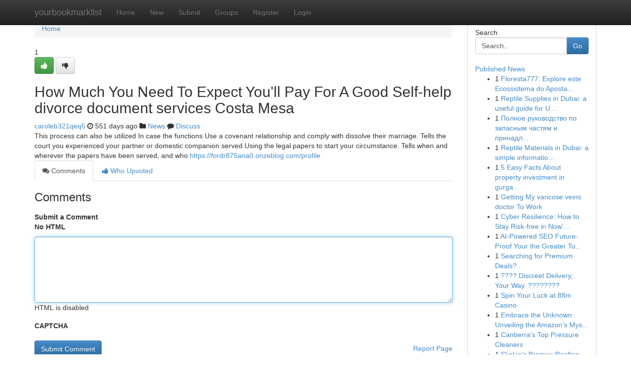

--- FILE ---
content_type: text/html; charset=UTF-8
request_url: https://yourbookmarklist.com/story17761114/how-much-you-need-to-expect-you-ll-pay-for-a-good-self-help-divorce-document-services-costa-mesa
body_size: 5319
content:
<!DOCTYPE html>
<html class="no-js" dir="ltr" xmlns="http://www.w3.org/1999/xhtml" xml:lang="en" lang="en"><head>

<meta http-equiv="Pragma" content="no-cache" />
<meta http-equiv="expires" content="0" />
<meta http-equiv="Content-Type" content="text/html; charset=UTF-8" />	
<title>How Much You Need To Expect You&#039;ll Pay For A Good Self-help divorce document services Costa Mesa</title>
<link rel="alternate" type="application/rss+xml" title="yourbookmarklist.com &raquo; Feeds 1" href="/rssfeeds.php?p=1" />
<link rel="alternate" type="application/rss+xml" title="yourbookmarklist.com &raquo; Feeds 2" href="/rssfeeds.php?p=2" />
<link rel="alternate" type="application/rss+xml" title="yourbookmarklist.com &raquo; Feeds 3" href="/rssfeeds.php?p=3" />
<link rel="alternate" type="application/rss+xml" title="yourbookmarklist.com &raquo; Feeds 4" href="/rssfeeds.php?p=4" />
<link rel="alternate" type="application/rss+xml" title="yourbookmarklist.com &raquo; Feeds 5" href="/rssfeeds.php?p=5" />
<link rel="alternate" type="application/rss+xml" title="yourbookmarklist.com &raquo; Feeds 6" href="/rssfeeds.php?p=6" />
<link rel="alternate" type="application/rss+xml" title="yourbookmarklist.com &raquo; Feeds 7" href="/rssfeeds.php?p=7" />
<link rel="alternate" type="application/rss+xml" title="yourbookmarklist.com &raquo; Feeds 8" href="/rssfeeds.php?p=8" />
<link rel="alternate" type="application/rss+xml" title="yourbookmarklist.com &raquo; Feeds 9" href="/rssfeeds.php?p=9" />
<link rel="alternate" type="application/rss+xml" title="yourbookmarklist.com &raquo; Feeds 10" href="/rssfeeds.php?p=10" />
<meta name="google-site-verification" content="m5VOPfs2gQQcZXCcEfUKlnQfx72o45pLcOl4sIFzzMQ" /><meta name="Language" content="en-us" />
<meta name="viewport" content="width=device-width, initial-scale=1.0">
<meta name="generator" content="Kliqqi" />

          <link rel="stylesheet" type="text/css" href="//netdna.bootstrapcdn.com/bootstrap/3.2.0/css/bootstrap.min.css">
             <link rel="stylesheet" type="text/css" href="https://cdnjs.cloudflare.com/ajax/libs/twitter-bootstrap/3.2.0/css/bootstrap-theme.css">
                <link rel="stylesheet" type="text/css" href="https://cdnjs.cloudflare.com/ajax/libs/font-awesome/4.1.0/css/font-awesome.min.css">
<link rel="stylesheet" type="text/css" href="/templates/bootstrap/css/style.css" media="screen" />

                         <script type="text/javascript" src="https://cdnjs.cloudflare.com/ajax/libs/modernizr/2.6.1/modernizr.min.js"></script>
<script type="text/javascript" src="https://cdnjs.cloudflare.com/ajax/libs/jquery/1.7.2/jquery.min.js"></script>
<style></style>
<link rel="alternate" type="application/rss+xml" title="RSS 2.0" href="/rss"/>
<link rel="icon" href="/favicon.ico" type="image/x-icon"/>
</head>

<body dir="ltr">

<header role="banner" class="navbar navbar-inverse navbar-fixed-top custom_header">
<div class="container">
<div class="navbar-header">
<button data-target=".bs-navbar-collapse" data-toggle="collapse" type="button" class="navbar-toggle">
    <span class="sr-only">Toggle navigation</span>
    <span class="fa fa-ellipsis-v" style="color:white"></span>
</button>
<a class="navbar-brand" href="/">yourbookmarklist</a>	
</div>
<span style="display: none;"><a href="/forum">forum</a></span>
<nav role="navigation" class="collapse navbar-collapse bs-navbar-collapse">
<ul class="nav navbar-nav">
<li ><a href="/">Home</a></li>
<li ><a href="/new">New</a></li>
<li ><a href="/submit">Submit</a></li>
                    
<li ><a href="/groups"><span>Groups</span></a></li>
<li ><a href="/register"><span>Register</span></a></li>
<li ><a data-toggle="modal" href="#loginModal">Login</a></li>
</ul>
	

</nav>
</div>
</header>
<!-- START CATEGORIES -->
<div class="subnav" id="categories">
<div class="container">
<ul class="nav nav-pills"><li class="category_item"><a  href="/">Home</a></li></ul>
</div>
</div>
<!-- END CATEGORIES -->
	
<div class="container">
	<section id="maincontent"><div class="row"><div class="col-md-9">

<ul class="breadcrumb">
	<li><a href="/">Home</a></li>
</ul>

<div itemscope itemtype="http://schema.org/Article" class="stories" id="xnews-17761114" >


<div class="story_data">
<div class="votebox votebox-published">

<div itemprop="aggregateRating" itemscope itemtype="http://schema.org/AggregateRating" class="vote">
	<div itemprop="ratingCount" class="votenumber">1</div>
<div id="xvote-3" class="votebutton">
<!-- Already Voted -->
<a class="btn btn-default btn-success linkVote_3" href="/login" title=""><i class="fa fa-white fa-thumbs-up"></i></a>
<!-- Bury It -->
<a class="btn btn-default linkVote_3" href="/login"  title="" ><i class="fa fa-thumbs-down"></i></a>


</div>
</div>
</div>
<div class="title" id="title-3">
<span itemprop="name">

<h2 id="list_title"><span>How Much You Need To Expect You&#039;ll Pay For A Good Self-help divorce document services Costa Mesa</span></h2></span>	
<span class="subtext">

<span itemprop="author" itemscope itemtype="http://schema.org/Person">
<span itemprop="name">
<a href="/user/caroleb321qeq5" rel="nofollow">caroleb321qeq5</a> 
</span></span>
<i class="fa fa-clock-o"></i>
<span itemprop="datePublished">  551 days ago</span>

<script>
$(document).ready(function(){
    $("#list_title span").click(function(){
		window.open($("#siteurl").attr('href'), '', '');
    });
});
</script>

<i class="fa fa-folder"></i> 
<a href="/groups">News</a>

<span id="ls_comments_url-3">
	<i class="fa fa-comment"></i> <span id="linksummaryDiscuss"><a href="#discuss" class="comments">Discuss</a>&nbsp;</span>
</span> 





</div>
</div>
<span itemprop="articleBody">
<div class="storycontent">
	
<div class="news-body-text" id="ls_contents-3" dir="ltr">
This process can also be utilized In case the functions Use a covenant relationship and comply with dissolve their marriage. Tells the court you experienced your partner or domestic companion served Using the legal papers to start your circumstance. Tells when and wherever the papers have been served, and who <a id="siteurl" target="_blank" href="https://fordr875ana0.onzeblog.com/profile">https://fordr875ana0.onzeblog.com/profile</a><div class="clearboth"></div> 
</div>
</div><!-- /.storycontent -->
</span>
</div>

<ul class="nav nav-tabs" id="storytabs">
	<li class="active"><a data-toggle="tab" href="#comments"><i class="fa fa-comments"></i> Comments</a></li>
	<li><a data-toggle="tab" href="#who_voted"><i class="fa fa-thumbs-up"></i> Who Upvoted</a></li>
</ul>


<div id="tabbed" class="tab-content">

<div class="tab-pane fade active in" id="comments" >
<h3>Comments</h3>
<a name="comments" href="#comments"></a>
<ol class="media-list comment-list">

<a name="discuss"></a>
<form action="" method="post" id="thisform" name="mycomment_form">
<div class="form-horizontal">
<fieldset>
<div class="control-group">
<label for="fileInput" class="control-label">Submit a Comment</label>
<div class="controls">

<p class="help-inline"><strong>No HTML  </strong></p>
<textarea autofocus name="comment_content" id="comment_content" class="form-control comment-form" rows="6" /></textarea>
<p class="help-inline">HTML is disabled</p>
</div>
</div>


<script>
var ACPuzzleOptions = {
   theme :  "white",
   lang :  "en"
};
</script>

<div class="control-group">
	<label for="input01" class="control-label">CAPTCHA</label>
	<div class="controls">
	<div id="solvemedia_display">
	<script type="text/javascript" src="https://api.solvemedia.com/papi/challenge.script?k=1G9ho6tcbpytfUxJ0SlrSNt0MjjOB0l2"></script>

	<noscript>
	<iframe src="http://api.solvemedia.com/papi/challenge.noscript?k=1G9ho6tcbpytfUxJ0SlrSNt0MjjOB0l2" height="300" width="500" frameborder="0"></iframe><br/>
	<textarea name="adcopy_challenge" rows="3" cols="40"></textarea>
	<input type="hidden" name="adcopy_response" value="manual_challenge"/>
	</noscript>	
</div>
<br />
</div>
</div>

<div class="form-actions">
	<input type="hidden" name="process" value="newcomment" />
	<input type="hidden" name="randkey" value="75578554" />
	<input type="hidden" name="link_id" value="3" />
	<input type="hidden" name="user_id" value="2" />
	<input type="hidden" name="parrent_comment_id" value="0" />
	<input type="submit" name="submit" value="Submit Comment" class="btn btn-primary" />
	<a href="https://remove.backlinks.live" target="_blank" style="float:right; line-height: 32px;">Report Page</a>
</div>
</fieldset>
</div>
</form>
</ol>
</div>
	
<div class="tab-pane fade" id="who_voted">
<h3>Who Upvoted this Story</h3>
<div class="whovotedwrapper whoupvoted">
<ul>
<li>
<a href="/user/caroleb321qeq5" rel="nofollow" title="caroleb321qeq5" class="avatar-tooltip"><img src="/avatars/Avatar_100.png" alt="" align="top" title="" /></a>
</li>
</ul>
</div>
</div>
</div>
<!-- END CENTER CONTENT -->


</div>

<!-- START RIGHT COLUMN -->
<div class="col-md-3">
<div class="panel panel-default">
<div id="rightcol" class="panel-body">
<!-- START FIRST SIDEBAR -->

<!-- START SEARCH BOX -->
<script type="text/javascript">var some_search='Search..';</script>
<div class="search">
<div class="headline">
<div class="sectiontitle">Search</div>
</div>

<form action="/search" method="get" name="thisform-search" class="form-inline search-form" role="form" id="thisform-search" >

<div class="input-group">

<input type="text" class="form-control" tabindex="20" name="search" id="searchsite" value="Search.." onfocus="if(this.value == some_search) {this.value = '';}" onblur="if (this.value == '') {this.value = some_search;}"/>

<span class="input-group-btn">
<button type="submit" tabindex="21" class="btn btn-primary custom_nav_search_button" />Go</button>
</span>
</div>
</form>

<div style="clear:both;"></div>
<br />
</div>
<!-- END SEARCH BOX -->

<!-- START ABOUT BOX -->

	


<div class="headline">
<div class="sectiontitle"><a href="/">Published News</a></div>
</div>
<div class="boxcontent">
<ul class="sidebar-stories">

<li>
<span class="sidebar-vote-number">1</span>	<span class="sidebar-article"><a href="https://yourbookmarklist.com/story21173570/floresta777-explore-este-ecossistema-do-apostas-utilizando-estes-melhores-pontos-positivos-do-mercado" class="sidebar-title">Floresta777: Explore este Ecossistema do Aposta...</a></span>
</li>
<li>
<span class="sidebar-vote-number">1</span>	<span class="sidebar-article"><a href="https://yourbookmarklist.com/story21173569/reptile-supplies-in-dubai-a-useful-guide-for-uae-pet-entrepreneurs" class="sidebar-title">Reptile Supplies in Dubai: a useful guide for U...</a></span>
</li>
<li>
<span class="sidebar-vote-number">1</span>	<span class="sidebar-article"><a href="https://yourbookmarklist.com/story21173568/Полное-руководство-по-запасным-частям-и-принадлежностям-для-гидравлических-двигателей" class="sidebar-title">Полное руководство по запасным частям и принадл...</a></span>
</li>
<li>
<span class="sidebar-vote-number">1</span>	<span class="sidebar-article"><a href="https://yourbookmarklist.com/story21173567/reptile-materials-in-dubai-a-simple-information-for-uae-pet-homeowners" class="sidebar-title">Reptile Materials in Dubai: a simple informatio...</a></span>
</li>
<li>
<span class="sidebar-vote-number">1</span>	<span class="sidebar-article"><a href="https://yourbookmarklist.com/story21173566/5-easy-facts-about-property-investment-in-gurgaon-described" class="sidebar-title">5 Easy Facts About property investment in gurga...</a></span>
</li>
<li>
<span class="sidebar-vote-number">1</span>	<span class="sidebar-article"><a href="https://yourbookmarklist.com/story21173565/getting-my-varicose-veins-doctor-to-work" class="sidebar-title">Getting My varicose veins doctor To Work</a></span>
</li>
<li>
<span class="sidebar-vote-number">1</span>	<span class="sidebar-article"><a href="https://yourbookmarklist.com/story21173564/cyber-resilience-how-to-stay-risk-free-in-now-s-electronic-entire-world" class="sidebar-title">Cyber Resilience: How to Stay Risk-free in Now&rsquo;...</a></span>
</li>
<li>
<span class="sidebar-vote-number">1</span>	<span class="sidebar-article"><a href="https://yourbookmarklist.com/story21173563/ai-powered-seo-future-proof-your-the-greater-toronto-area-rankings" class="sidebar-title">AI-Powered SEO Future-Proof Your the Greater To...</a></span>
</li>
<li>
<span class="sidebar-vote-number">1</span>	<span class="sidebar-article"><a href="https://yourbookmarklist.com/story21173562/searching-for-premium-deals" class="sidebar-title">Searching for Premium Deals?  </a></span>
</li>
<li>
<span class="sidebar-vote-number">1</span>	<span class="sidebar-article"><a href="https://yourbookmarklist.com/story21173561/discreet-delivery-your-way" class="sidebar-title">???? Discreet Delivery, Your Way. ???????? </a></span>
</li>
<li>
<span class="sidebar-vote-number">1</span>	<span class="sidebar-article"><a href="https://yourbookmarklist.com/story21173560/spin-your-luck-at-88m-casino" class="sidebar-title">Spin Your Luck at 88m Casino</a></span>
</li>
<li>
<span class="sidebar-vote-number">1</span>	<span class="sidebar-article"><a href="https://yourbookmarklist.com/story21173559/embrace-the-unknown-unveiling-the-amazon-s-mystical-strain" class="sidebar-title">Embrace the Unknown: Unveiling the Amazon&#039;s Mys...</a></span>
</li>
<li>
<span class="sidebar-vote-number">1</span>	<span class="sidebar-article"><a href="https://yourbookmarklist.com/story21173558/canberra-s-top-pressure-cleaners" class="sidebar-title">Canberra&#039;s Top Pressure Cleaners </a></span>
</li>
<li>
<span class="sidebar-vote-number">1</span>	<span class="sidebar-article"><a href="https://yourbookmarklist.com/story21173557/skokie-s-premier-roofing-experts" class="sidebar-title">Skokie&#039;s Premier Roofing Experts</a></span>
</li>
<li>
<span class="sidebar-vote-number">1</span>	<span class="sidebar-article"><a href="https://yourbookmarklist.com/story21173556/oven-cleaning-sydney-why-expert-oven-cleansing-is-often-a-match-changer-for-your-house" class="sidebar-title">Oven Cleaning Sydney: Why Expert Oven Cleansing...</a></span>
</li>

</ul>
</div>

<!-- END SECOND SIDEBAR -->
</div>
</div>
</div>
<!-- END RIGHT COLUMN -->
</div></section>
<hr>

<!--googleoff: all-->
<footer class="footer">
<div id="footer">
<span class="subtext"> Copyright &copy; 2026 | <a href="/search">Advanced Search</a> 
| <a href="/">Live</a>
| <a href="/">Tag Cloud</a>
| <a href="/">Top Users</a>
| Made with <a href="#" rel="nofollow" target="_blank">Kliqqi CMS</a> 
| <a href="/rssfeeds.php?p=1">All RSS Feeds</a> 
</span>
</div>
</footer>
<!--googleon: all-->


</div>
	
<!-- START UP/DOWN VOTING JAVASCRIPT -->
	
<script>
var my_base_url='http://yourbookmarklist.com';
var my_kliqqi_base='';
var anonymous_vote = false;
var Voting_Method = '1';
var KLIQQI_Visual_Vote_Cast = "Voted";
var KLIQQI_Visual_Vote_Report = "Buried";
var KLIQQI_Visual_Vote_For_It = "Vote";
var KLIQQI_Visual_Comment_ThankYou_Rating = "Thank you for rating this comment.";


</script>
<!-- END UP/DOWN VOTING JAVASCRIPT -->


<script type="text/javascript" src="https://cdnjs.cloudflare.com/ajax/libs/jqueryui/1.8.23/jquery-ui.min.js"></script>
<link href="https://cdnjs.cloudflare.com/ajax/libs/jqueryui/1.8.23/themes/base/jquery-ui.css" media="all" rel="stylesheet" type="text/css" />




             <script type="text/javascript" src="https://cdnjs.cloudflare.com/ajax/libs/twitter-bootstrap/3.2.0/js/bootstrap.min.js"></script>

<!-- Login Modal -->
<div class="modal fade" id="loginModal" tabindex="-1" role="dialog">
<div class="modal-dialog">
<div class="modal-content">
<div class="modal-header">
<button type="button" class="close" data-dismiss="modal" aria-hidden="true">&times;</button>
<h4 class="modal-title">Login</h4>
</div>
<div class="modal-body">
<div class="control-group">
<form id="signin" action="/login?return=/story17761114/how-much-you-need-to-expect-you-ll-pay-for-a-good-self-help-divorce-document-services-costa-mesa" method="post">

<div style="login_modal_username">
	<label for="username">Username/Email</label><input id="username" name="username" class="form-control" value="" title="username" tabindex="1" type="text">
</div>
<div class="login_modal_password">
	<label for="password">Password</label><input id="password" name="password" class="form-control" value="" title="password" tabindex="2" type="password">
</div>
<div class="login_modal_remember">
<div class="login_modal_remember_checkbox">
	<input id="remember" style="float:left;margin-right:5px;" name="persistent" value="1" tabindex="3" type="checkbox">
</div>
<div class="login_modal_remember_label">
	<label for="remember" style="">Remember</label>
</div>
<div style="clear:both;"></div>
</div>
<div class="login_modal_login">
	<input type="hidden" name="processlogin" value="1"/>
	<input type="hidden" name="return" value=""/>
	<input class="btn btn-primary col-md-12" id="signin_submit" value="Sign In" tabindex="4" type="submit">
</div>
    
<hr class="soften" id="login_modal_spacer" />
	<div class="login_modal_forgot"><a class="btn btn-default col-md-12" id="forgot_password_link" href="/login">Forgotten Password?</a></div>
	<div class="clearboth"></div>
</form>
</div>
</div>
</div>
</div>
</div>

<script>$('.avatar-tooltip').tooltip()</script>
<script defer src="https://static.cloudflareinsights.com/beacon.min.js/vcd15cbe7772f49c399c6a5babf22c1241717689176015" integrity="sha512-ZpsOmlRQV6y907TI0dKBHq9Md29nnaEIPlkf84rnaERnq6zvWvPUqr2ft8M1aS28oN72PdrCzSjY4U6VaAw1EQ==" data-cf-beacon='{"version":"2024.11.0","token":"e50e33f230b04e4db8c4198de5618aa4","r":1,"server_timing":{"name":{"cfCacheStatus":true,"cfEdge":true,"cfExtPri":true,"cfL4":true,"cfOrigin":true,"cfSpeedBrain":true},"location_startswith":null}}' crossorigin="anonymous"></script>
</body>
</html>
